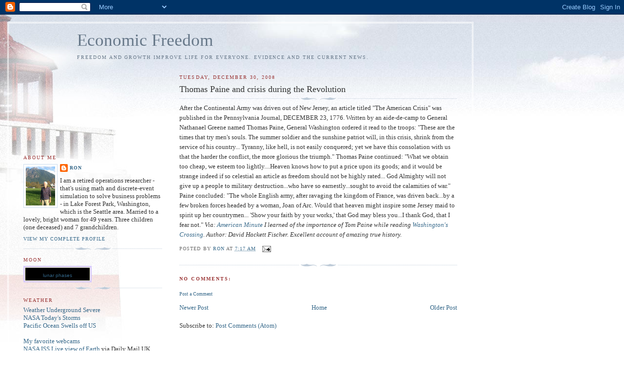

--- FILE ---
content_type: text/html; charset=utf-8
request_url: https://www.google.com/recaptcha/api2/aframe
body_size: 268
content:
<!DOCTYPE HTML><html><head><meta http-equiv="content-type" content="text/html; charset=UTF-8"></head><body><script nonce="4eDrC9JBs5MKNq5Mk5egvg">/** Anti-fraud and anti-abuse applications only. See google.com/recaptcha */ try{var clients={'sodar':'https://pagead2.googlesyndication.com/pagead/sodar?'};window.addEventListener("message",function(a){try{if(a.source===window.parent){var b=JSON.parse(a.data);var c=clients[b['id']];if(c){var d=document.createElement('img');d.src=c+b['params']+'&rc='+(localStorage.getItem("rc::a")?sessionStorage.getItem("rc::b"):"");window.document.body.appendChild(d);sessionStorage.setItem("rc::e",parseInt(sessionStorage.getItem("rc::e")||0)+1);localStorage.setItem("rc::h",'1769639581787');}}}catch(b){}});window.parent.postMessage("_grecaptcha_ready", "*");}catch(b){}</script></body></html>